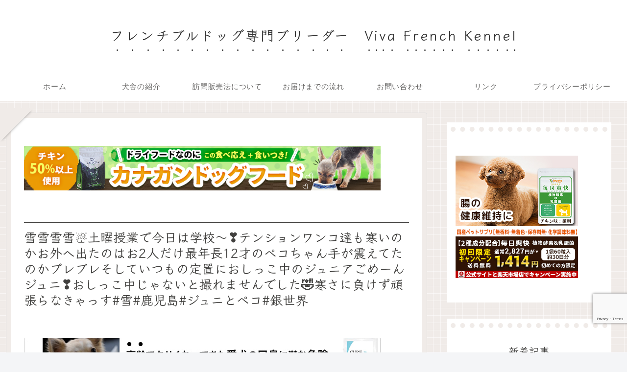

--- FILE ---
content_type: text/html; charset=utf-8
request_url: https://www.google.com/recaptcha/api2/anchor?ar=1&k=6LcoNBUaAAAAAGl4wETycy64fBMCodNZh9YVDxKo&co=aHR0cHM6Ly92aXZhLWZyZW5jaC5jb206NDQz&hl=en&v=PoyoqOPhxBO7pBk68S4YbpHZ&size=invisible&anchor-ms=20000&execute-ms=30000&cb=2bekxr26xo3t
body_size: 48605
content:
<!DOCTYPE HTML><html dir="ltr" lang="en"><head><meta http-equiv="Content-Type" content="text/html; charset=UTF-8">
<meta http-equiv="X-UA-Compatible" content="IE=edge">
<title>reCAPTCHA</title>
<style type="text/css">
/* cyrillic-ext */
@font-face {
  font-family: 'Roboto';
  font-style: normal;
  font-weight: 400;
  font-stretch: 100%;
  src: url(//fonts.gstatic.com/s/roboto/v48/KFO7CnqEu92Fr1ME7kSn66aGLdTylUAMa3GUBHMdazTgWw.woff2) format('woff2');
  unicode-range: U+0460-052F, U+1C80-1C8A, U+20B4, U+2DE0-2DFF, U+A640-A69F, U+FE2E-FE2F;
}
/* cyrillic */
@font-face {
  font-family: 'Roboto';
  font-style: normal;
  font-weight: 400;
  font-stretch: 100%;
  src: url(//fonts.gstatic.com/s/roboto/v48/KFO7CnqEu92Fr1ME7kSn66aGLdTylUAMa3iUBHMdazTgWw.woff2) format('woff2');
  unicode-range: U+0301, U+0400-045F, U+0490-0491, U+04B0-04B1, U+2116;
}
/* greek-ext */
@font-face {
  font-family: 'Roboto';
  font-style: normal;
  font-weight: 400;
  font-stretch: 100%;
  src: url(//fonts.gstatic.com/s/roboto/v48/KFO7CnqEu92Fr1ME7kSn66aGLdTylUAMa3CUBHMdazTgWw.woff2) format('woff2');
  unicode-range: U+1F00-1FFF;
}
/* greek */
@font-face {
  font-family: 'Roboto';
  font-style: normal;
  font-weight: 400;
  font-stretch: 100%;
  src: url(//fonts.gstatic.com/s/roboto/v48/KFO7CnqEu92Fr1ME7kSn66aGLdTylUAMa3-UBHMdazTgWw.woff2) format('woff2');
  unicode-range: U+0370-0377, U+037A-037F, U+0384-038A, U+038C, U+038E-03A1, U+03A3-03FF;
}
/* math */
@font-face {
  font-family: 'Roboto';
  font-style: normal;
  font-weight: 400;
  font-stretch: 100%;
  src: url(//fonts.gstatic.com/s/roboto/v48/KFO7CnqEu92Fr1ME7kSn66aGLdTylUAMawCUBHMdazTgWw.woff2) format('woff2');
  unicode-range: U+0302-0303, U+0305, U+0307-0308, U+0310, U+0312, U+0315, U+031A, U+0326-0327, U+032C, U+032F-0330, U+0332-0333, U+0338, U+033A, U+0346, U+034D, U+0391-03A1, U+03A3-03A9, U+03B1-03C9, U+03D1, U+03D5-03D6, U+03F0-03F1, U+03F4-03F5, U+2016-2017, U+2034-2038, U+203C, U+2040, U+2043, U+2047, U+2050, U+2057, U+205F, U+2070-2071, U+2074-208E, U+2090-209C, U+20D0-20DC, U+20E1, U+20E5-20EF, U+2100-2112, U+2114-2115, U+2117-2121, U+2123-214F, U+2190, U+2192, U+2194-21AE, U+21B0-21E5, U+21F1-21F2, U+21F4-2211, U+2213-2214, U+2216-22FF, U+2308-230B, U+2310, U+2319, U+231C-2321, U+2336-237A, U+237C, U+2395, U+239B-23B7, U+23D0, U+23DC-23E1, U+2474-2475, U+25AF, U+25B3, U+25B7, U+25BD, U+25C1, U+25CA, U+25CC, U+25FB, U+266D-266F, U+27C0-27FF, U+2900-2AFF, U+2B0E-2B11, U+2B30-2B4C, U+2BFE, U+3030, U+FF5B, U+FF5D, U+1D400-1D7FF, U+1EE00-1EEFF;
}
/* symbols */
@font-face {
  font-family: 'Roboto';
  font-style: normal;
  font-weight: 400;
  font-stretch: 100%;
  src: url(//fonts.gstatic.com/s/roboto/v48/KFO7CnqEu92Fr1ME7kSn66aGLdTylUAMaxKUBHMdazTgWw.woff2) format('woff2');
  unicode-range: U+0001-000C, U+000E-001F, U+007F-009F, U+20DD-20E0, U+20E2-20E4, U+2150-218F, U+2190, U+2192, U+2194-2199, U+21AF, U+21E6-21F0, U+21F3, U+2218-2219, U+2299, U+22C4-22C6, U+2300-243F, U+2440-244A, U+2460-24FF, U+25A0-27BF, U+2800-28FF, U+2921-2922, U+2981, U+29BF, U+29EB, U+2B00-2BFF, U+4DC0-4DFF, U+FFF9-FFFB, U+10140-1018E, U+10190-1019C, U+101A0, U+101D0-101FD, U+102E0-102FB, U+10E60-10E7E, U+1D2C0-1D2D3, U+1D2E0-1D37F, U+1F000-1F0FF, U+1F100-1F1AD, U+1F1E6-1F1FF, U+1F30D-1F30F, U+1F315, U+1F31C, U+1F31E, U+1F320-1F32C, U+1F336, U+1F378, U+1F37D, U+1F382, U+1F393-1F39F, U+1F3A7-1F3A8, U+1F3AC-1F3AF, U+1F3C2, U+1F3C4-1F3C6, U+1F3CA-1F3CE, U+1F3D4-1F3E0, U+1F3ED, U+1F3F1-1F3F3, U+1F3F5-1F3F7, U+1F408, U+1F415, U+1F41F, U+1F426, U+1F43F, U+1F441-1F442, U+1F444, U+1F446-1F449, U+1F44C-1F44E, U+1F453, U+1F46A, U+1F47D, U+1F4A3, U+1F4B0, U+1F4B3, U+1F4B9, U+1F4BB, U+1F4BF, U+1F4C8-1F4CB, U+1F4D6, U+1F4DA, U+1F4DF, U+1F4E3-1F4E6, U+1F4EA-1F4ED, U+1F4F7, U+1F4F9-1F4FB, U+1F4FD-1F4FE, U+1F503, U+1F507-1F50B, U+1F50D, U+1F512-1F513, U+1F53E-1F54A, U+1F54F-1F5FA, U+1F610, U+1F650-1F67F, U+1F687, U+1F68D, U+1F691, U+1F694, U+1F698, U+1F6AD, U+1F6B2, U+1F6B9-1F6BA, U+1F6BC, U+1F6C6-1F6CF, U+1F6D3-1F6D7, U+1F6E0-1F6EA, U+1F6F0-1F6F3, U+1F6F7-1F6FC, U+1F700-1F7FF, U+1F800-1F80B, U+1F810-1F847, U+1F850-1F859, U+1F860-1F887, U+1F890-1F8AD, U+1F8B0-1F8BB, U+1F8C0-1F8C1, U+1F900-1F90B, U+1F93B, U+1F946, U+1F984, U+1F996, U+1F9E9, U+1FA00-1FA6F, U+1FA70-1FA7C, U+1FA80-1FA89, U+1FA8F-1FAC6, U+1FACE-1FADC, U+1FADF-1FAE9, U+1FAF0-1FAF8, U+1FB00-1FBFF;
}
/* vietnamese */
@font-face {
  font-family: 'Roboto';
  font-style: normal;
  font-weight: 400;
  font-stretch: 100%;
  src: url(//fonts.gstatic.com/s/roboto/v48/KFO7CnqEu92Fr1ME7kSn66aGLdTylUAMa3OUBHMdazTgWw.woff2) format('woff2');
  unicode-range: U+0102-0103, U+0110-0111, U+0128-0129, U+0168-0169, U+01A0-01A1, U+01AF-01B0, U+0300-0301, U+0303-0304, U+0308-0309, U+0323, U+0329, U+1EA0-1EF9, U+20AB;
}
/* latin-ext */
@font-face {
  font-family: 'Roboto';
  font-style: normal;
  font-weight: 400;
  font-stretch: 100%;
  src: url(//fonts.gstatic.com/s/roboto/v48/KFO7CnqEu92Fr1ME7kSn66aGLdTylUAMa3KUBHMdazTgWw.woff2) format('woff2');
  unicode-range: U+0100-02BA, U+02BD-02C5, U+02C7-02CC, U+02CE-02D7, U+02DD-02FF, U+0304, U+0308, U+0329, U+1D00-1DBF, U+1E00-1E9F, U+1EF2-1EFF, U+2020, U+20A0-20AB, U+20AD-20C0, U+2113, U+2C60-2C7F, U+A720-A7FF;
}
/* latin */
@font-face {
  font-family: 'Roboto';
  font-style: normal;
  font-weight: 400;
  font-stretch: 100%;
  src: url(//fonts.gstatic.com/s/roboto/v48/KFO7CnqEu92Fr1ME7kSn66aGLdTylUAMa3yUBHMdazQ.woff2) format('woff2');
  unicode-range: U+0000-00FF, U+0131, U+0152-0153, U+02BB-02BC, U+02C6, U+02DA, U+02DC, U+0304, U+0308, U+0329, U+2000-206F, U+20AC, U+2122, U+2191, U+2193, U+2212, U+2215, U+FEFF, U+FFFD;
}
/* cyrillic-ext */
@font-face {
  font-family: 'Roboto';
  font-style: normal;
  font-weight: 500;
  font-stretch: 100%;
  src: url(//fonts.gstatic.com/s/roboto/v48/KFO7CnqEu92Fr1ME7kSn66aGLdTylUAMa3GUBHMdazTgWw.woff2) format('woff2');
  unicode-range: U+0460-052F, U+1C80-1C8A, U+20B4, U+2DE0-2DFF, U+A640-A69F, U+FE2E-FE2F;
}
/* cyrillic */
@font-face {
  font-family: 'Roboto';
  font-style: normal;
  font-weight: 500;
  font-stretch: 100%;
  src: url(//fonts.gstatic.com/s/roboto/v48/KFO7CnqEu92Fr1ME7kSn66aGLdTylUAMa3iUBHMdazTgWw.woff2) format('woff2');
  unicode-range: U+0301, U+0400-045F, U+0490-0491, U+04B0-04B1, U+2116;
}
/* greek-ext */
@font-face {
  font-family: 'Roboto';
  font-style: normal;
  font-weight: 500;
  font-stretch: 100%;
  src: url(//fonts.gstatic.com/s/roboto/v48/KFO7CnqEu92Fr1ME7kSn66aGLdTylUAMa3CUBHMdazTgWw.woff2) format('woff2');
  unicode-range: U+1F00-1FFF;
}
/* greek */
@font-face {
  font-family: 'Roboto';
  font-style: normal;
  font-weight: 500;
  font-stretch: 100%;
  src: url(//fonts.gstatic.com/s/roboto/v48/KFO7CnqEu92Fr1ME7kSn66aGLdTylUAMa3-UBHMdazTgWw.woff2) format('woff2');
  unicode-range: U+0370-0377, U+037A-037F, U+0384-038A, U+038C, U+038E-03A1, U+03A3-03FF;
}
/* math */
@font-face {
  font-family: 'Roboto';
  font-style: normal;
  font-weight: 500;
  font-stretch: 100%;
  src: url(//fonts.gstatic.com/s/roboto/v48/KFO7CnqEu92Fr1ME7kSn66aGLdTylUAMawCUBHMdazTgWw.woff2) format('woff2');
  unicode-range: U+0302-0303, U+0305, U+0307-0308, U+0310, U+0312, U+0315, U+031A, U+0326-0327, U+032C, U+032F-0330, U+0332-0333, U+0338, U+033A, U+0346, U+034D, U+0391-03A1, U+03A3-03A9, U+03B1-03C9, U+03D1, U+03D5-03D6, U+03F0-03F1, U+03F4-03F5, U+2016-2017, U+2034-2038, U+203C, U+2040, U+2043, U+2047, U+2050, U+2057, U+205F, U+2070-2071, U+2074-208E, U+2090-209C, U+20D0-20DC, U+20E1, U+20E5-20EF, U+2100-2112, U+2114-2115, U+2117-2121, U+2123-214F, U+2190, U+2192, U+2194-21AE, U+21B0-21E5, U+21F1-21F2, U+21F4-2211, U+2213-2214, U+2216-22FF, U+2308-230B, U+2310, U+2319, U+231C-2321, U+2336-237A, U+237C, U+2395, U+239B-23B7, U+23D0, U+23DC-23E1, U+2474-2475, U+25AF, U+25B3, U+25B7, U+25BD, U+25C1, U+25CA, U+25CC, U+25FB, U+266D-266F, U+27C0-27FF, U+2900-2AFF, U+2B0E-2B11, U+2B30-2B4C, U+2BFE, U+3030, U+FF5B, U+FF5D, U+1D400-1D7FF, U+1EE00-1EEFF;
}
/* symbols */
@font-face {
  font-family: 'Roboto';
  font-style: normal;
  font-weight: 500;
  font-stretch: 100%;
  src: url(//fonts.gstatic.com/s/roboto/v48/KFO7CnqEu92Fr1ME7kSn66aGLdTylUAMaxKUBHMdazTgWw.woff2) format('woff2');
  unicode-range: U+0001-000C, U+000E-001F, U+007F-009F, U+20DD-20E0, U+20E2-20E4, U+2150-218F, U+2190, U+2192, U+2194-2199, U+21AF, U+21E6-21F0, U+21F3, U+2218-2219, U+2299, U+22C4-22C6, U+2300-243F, U+2440-244A, U+2460-24FF, U+25A0-27BF, U+2800-28FF, U+2921-2922, U+2981, U+29BF, U+29EB, U+2B00-2BFF, U+4DC0-4DFF, U+FFF9-FFFB, U+10140-1018E, U+10190-1019C, U+101A0, U+101D0-101FD, U+102E0-102FB, U+10E60-10E7E, U+1D2C0-1D2D3, U+1D2E0-1D37F, U+1F000-1F0FF, U+1F100-1F1AD, U+1F1E6-1F1FF, U+1F30D-1F30F, U+1F315, U+1F31C, U+1F31E, U+1F320-1F32C, U+1F336, U+1F378, U+1F37D, U+1F382, U+1F393-1F39F, U+1F3A7-1F3A8, U+1F3AC-1F3AF, U+1F3C2, U+1F3C4-1F3C6, U+1F3CA-1F3CE, U+1F3D4-1F3E0, U+1F3ED, U+1F3F1-1F3F3, U+1F3F5-1F3F7, U+1F408, U+1F415, U+1F41F, U+1F426, U+1F43F, U+1F441-1F442, U+1F444, U+1F446-1F449, U+1F44C-1F44E, U+1F453, U+1F46A, U+1F47D, U+1F4A3, U+1F4B0, U+1F4B3, U+1F4B9, U+1F4BB, U+1F4BF, U+1F4C8-1F4CB, U+1F4D6, U+1F4DA, U+1F4DF, U+1F4E3-1F4E6, U+1F4EA-1F4ED, U+1F4F7, U+1F4F9-1F4FB, U+1F4FD-1F4FE, U+1F503, U+1F507-1F50B, U+1F50D, U+1F512-1F513, U+1F53E-1F54A, U+1F54F-1F5FA, U+1F610, U+1F650-1F67F, U+1F687, U+1F68D, U+1F691, U+1F694, U+1F698, U+1F6AD, U+1F6B2, U+1F6B9-1F6BA, U+1F6BC, U+1F6C6-1F6CF, U+1F6D3-1F6D7, U+1F6E0-1F6EA, U+1F6F0-1F6F3, U+1F6F7-1F6FC, U+1F700-1F7FF, U+1F800-1F80B, U+1F810-1F847, U+1F850-1F859, U+1F860-1F887, U+1F890-1F8AD, U+1F8B0-1F8BB, U+1F8C0-1F8C1, U+1F900-1F90B, U+1F93B, U+1F946, U+1F984, U+1F996, U+1F9E9, U+1FA00-1FA6F, U+1FA70-1FA7C, U+1FA80-1FA89, U+1FA8F-1FAC6, U+1FACE-1FADC, U+1FADF-1FAE9, U+1FAF0-1FAF8, U+1FB00-1FBFF;
}
/* vietnamese */
@font-face {
  font-family: 'Roboto';
  font-style: normal;
  font-weight: 500;
  font-stretch: 100%;
  src: url(//fonts.gstatic.com/s/roboto/v48/KFO7CnqEu92Fr1ME7kSn66aGLdTylUAMa3OUBHMdazTgWw.woff2) format('woff2');
  unicode-range: U+0102-0103, U+0110-0111, U+0128-0129, U+0168-0169, U+01A0-01A1, U+01AF-01B0, U+0300-0301, U+0303-0304, U+0308-0309, U+0323, U+0329, U+1EA0-1EF9, U+20AB;
}
/* latin-ext */
@font-face {
  font-family: 'Roboto';
  font-style: normal;
  font-weight: 500;
  font-stretch: 100%;
  src: url(//fonts.gstatic.com/s/roboto/v48/KFO7CnqEu92Fr1ME7kSn66aGLdTylUAMa3KUBHMdazTgWw.woff2) format('woff2');
  unicode-range: U+0100-02BA, U+02BD-02C5, U+02C7-02CC, U+02CE-02D7, U+02DD-02FF, U+0304, U+0308, U+0329, U+1D00-1DBF, U+1E00-1E9F, U+1EF2-1EFF, U+2020, U+20A0-20AB, U+20AD-20C0, U+2113, U+2C60-2C7F, U+A720-A7FF;
}
/* latin */
@font-face {
  font-family: 'Roboto';
  font-style: normal;
  font-weight: 500;
  font-stretch: 100%;
  src: url(//fonts.gstatic.com/s/roboto/v48/KFO7CnqEu92Fr1ME7kSn66aGLdTylUAMa3yUBHMdazQ.woff2) format('woff2');
  unicode-range: U+0000-00FF, U+0131, U+0152-0153, U+02BB-02BC, U+02C6, U+02DA, U+02DC, U+0304, U+0308, U+0329, U+2000-206F, U+20AC, U+2122, U+2191, U+2193, U+2212, U+2215, U+FEFF, U+FFFD;
}
/* cyrillic-ext */
@font-face {
  font-family: 'Roboto';
  font-style: normal;
  font-weight: 900;
  font-stretch: 100%;
  src: url(//fonts.gstatic.com/s/roboto/v48/KFO7CnqEu92Fr1ME7kSn66aGLdTylUAMa3GUBHMdazTgWw.woff2) format('woff2');
  unicode-range: U+0460-052F, U+1C80-1C8A, U+20B4, U+2DE0-2DFF, U+A640-A69F, U+FE2E-FE2F;
}
/* cyrillic */
@font-face {
  font-family: 'Roboto';
  font-style: normal;
  font-weight: 900;
  font-stretch: 100%;
  src: url(//fonts.gstatic.com/s/roboto/v48/KFO7CnqEu92Fr1ME7kSn66aGLdTylUAMa3iUBHMdazTgWw.woff2) format('woff2');
  unicode-range: U+0301, U+0400-045F, U+0490-0491, U+04B0-04B1, U+2116;
}
/* greek-ext */
@font-face {
  font-family: 'Roboto';
  font-style: normal;
  font-weight: 900;
  font-stretch: 100%;
  src: url(//fonts.gstatic.com/s/roboto/v48/KFO7CnqEu92Fr1ME7kSn66aGLdTylUAMa3CUBHMdazTgWw.woff2) format('woff2');
  unicode-range: U+1F00-1FFF;
}
/* greek */
@font-face {
  font-family: 'Roboto';
  font-style: normal;
  font-weight: 900;
  font-stretch: 100%;
  src: url(//fonts.gstatic.com/s/roboto/v48/KFO7CnqEu92Fr1ME7kSn66aGLdTylUAMa3-UBHMdazTgWw.woff2) format('woff2');
  unicode-range: U+0370-0377, U+037A-037F, U+0384-038A, U+038C, U+038E-03A1, U+03A3-03FF;
}
/* math */
@font-face {
  font-family: 'Roboto';
  font-style: normal;
  font-weight: 900;
  font-stretch: 100%;
  src: url(//fonts.gstatic.com/s/roboto/v48/KFO7CnqEu92Fr1ME7kSn66aGLdTylUAMawCUBHMdazTgWw.woff2) format('woff2');
  unicode-range: U+0302-0303, U+0305, U+0307-0308, U+0310, U+0312, U+0315, U+031A, U+0326-0327, U+032C, U+032F-0330, U+0332-0333, U+0338, U+033A, U+0346, U+034D, U+0391-03A1, U+03A3-03A9, U+03B1-03C9, U+03D1, U+03D5-03D6, U+03F0-03F1, U+03F4-03F5, U+2016-2017, U+2034-2038, U+203C, U+2040, U+2043, U+2047, U+2050, U+2057, U+205F, U+2070-2071, U+2074-208E, U+2090-209C, U+20D0-20DC, U+20E1, U+20E5-20EF, U+2100-2112, U+2114-2115, U+2117-2121, U+2123-214F, U+2190, U+2192, U+2194-21AE, U+21B0-21E5, U+21F1-21F2, U+21F4-2211, U+2213-2214, U+2216-22FF, U+2308-230B, U+2310, U+2319, U+231C-2321, U+2336-237A, U+237C, U+2395, U+239B-23B7, U+23D0, U+23DC-23E1, U+2474-2475, U+25AF, U+25B3, U+25B7, U+25BD, U+25C1, U+25CA, U+25CC, U+25FB, U+266D-266F, U+27C0-27FF, U+2900-2AFF, U+2B0E-2B11, U+2B30-2B4C, U+2BFE, U+3030, U+FF5B, U+FF5D, U+1D400-1D7FF, U+1EE00-1EEFF;
}
/* symbols */
@font-face {
  font-family: 'Roboto';
  font-style: normal;
  font-weight: 900;
  font-stretch: 100%;
  src: url(//fonts.gstatic.com/s/roboto/v48/KFO7CnqEu92Fr1ME7kSn66aGLdTylUAMaxKUBHMdazTgWw.woff2) format('woff2');
  unicode-range: U+0001-000C, U+000E-001F, U+007F-009F, U+20DD-20E0, U+20E2-20E4, U+2150-218F, U+2190, U+2192, U+2194-2199, U+21AF, U+21E6-21F0, U+21F3, U+2218-2219, U+2299, U+22C4-22C6, U+2300-243F, U+2440-244A, U+2460-24FF, U+25A0-27BF, U+2800-28FF, U+2921-2922, U+2981, U+29BF, U+29EB, U+2B00-2BFF, U+4DC0-4DFF, U+FFF9-FFFB, U+10140-1018E, U+10190-1019C, U+101A0, U+101D0-101FD, U+102E0-102FB, U+10E60-10E7E, U+1D2C0-1D2D3, U+1D2E0-1D37F, U+1F000-1F0FF, U+1F100-1F1AD, U+1F1E6-1F1FF, U+1F30D-1F30F, U+1F315, U+1F31C, U+1F31E, U+1F320-1F32C, U+1F336, U+1F378, U+1F37D, U+1F382, U+1F393-1F39F, U+1F3A7-1F3A8, U+1F3AC-1F3AF, U+1F3C2, U+1F3C4-1F3C6, U+1F3CA-1F3CE, U+1F3D4-1F3E0, U+1F3ED, U+1F3F1-1F3F3, U+1F3F5-1F3F7, U+1F408, U+1F415, U+1F41F, U+1F426, U+1F43F, U+1F441-1F442, U+1F444, U+1F446-1F449, U+1F44C-1F44E, U+1F453, U+1F46A, U+1F47D, U+1F4A3, U+1F4B0, U+1F4B3, U+1F4B9, U+1F4BB, U+1F4BF, U+1F4C8-1F4CB, U+1F4D6, U+1F4DA, U+1F4DF, U+1F4E3-1F4E6, U+1F4EA-1F4ED, U+1F4F7, U+1F4F9-1F4FB, U+1F4FD-1F4FE, U+1F503, U+1F507-1F50B, U+1F50D, U+1F512-1F513, U+1F53E-1F54A, U+1F54F-1F5FA, U+1F610, U+1F650-1F67F, U+1F687, U+1F68D, U+1F691, U+1F694, U+1F698, U+1F6AD, U+1F6B2, U+1F6B9-1F6BA, U+1F6BC, U+1F6C6-1F6CF, U+1F6D3-1F6D7, U+1F6E0-1F6EA, U+1F6F0-1F6F3, U+1F6F7-1F6FC, U+1F700-1F7FF, U+1F800-1F80B, U+1F810-1F847, U+1F850-1F859, U+1F860-1F887, U+1F890-1F8AD, U+1F8B0-1F8BB, U+1F8C0-1F8C1, U+1F900-1F90B, U+1F93B, U+1F946, U+1F984, U+1F996, U+1F9E9, U+1FA00-1FA6F, U+1FA70-1FA7C, U+1FA80-1FA89, U+1FA8F-1FAC6, U+1FACE-1FADC, U+1FADF-1FAE9, U+1FAF0-1FAF8, U+1FB00-1FBFF;
}
/* vietnamese */
@font-face {
  font-family: 'Roboto';
  font-style: normal;
  font-weight: 900;
  font-stretch: 100%;
  src: url(//fonts.gstatic.com/s/roboto/v48/KFO7CnqEu92Fr1ME7kSn66aGLdTylUAMa3OUBHMdazTgWw.woff2) format('woff2');
  unicode-range: U+0102-0103, U+0110-0111, U+0128-0129, U+0168-0169, U+01A0-01A1, U+01AF-01B0, U+0300-0301, U+0303-0304, U+0308-0309, U+0323, U+0329, U+1EA0-1EF9, U+20AB;
}
/* latin-ext */
@font-face {
  font-family: 'Roboto';
  font-style: normal;
  font-weight: 900;
  font-stretch: 100%;
  src: url(//fonts.gstatic.com/s/roboto/v48/KFO7CnqEu92Fr1ME7kSn66aGLdTylUAMa3KUBHMdazTgWw.woff2) format('woff2');
  unicode-range: U+0100-02BA, U+02BD-02C5, U+02C7-02CC, U+02CE-02D7, U+02DD-02FF, U+0304, U+0308, U+0329, U+1D00-1DBF, U+1E00-1E9F, U+1EF2-1EFF, U+2020, U+20A0-20AB, U+20AD-20C0, U+2113, U+2C60-2C7F, U+A720-A7FF;
}
/* latin */
@font-face {
  font-family: 'Roboto';
  font-style: normal;
  font-weight: 900;
  font-stretch: 100%;
  src: url(//fonts.gstatic.com/s/roboto/v48/KFO7CnqEu92Fr1ME7kSn66aGLdTylUAMa3yUBHMdazQ.woff2) format('woff2');
  unicode-range: U+0000-00FF, U+0131, U+0152-0153, U+02BB-02BC, U+02C6, U+02DA, U+02DC, U+0304, U+0308, U+0329, U+2000-206F, U+20AC, U+2122, U+2191, U+2193, U+2212, U+2215, U+FEFF, U+FFFD;
}

</style>
<link rel="stylesheet" type="text/css" href="https://www.gstatic.com/recaptcha/releases/PoyoqOPhxBO7pBk68S4YbpHZ/styles__ltr.css">
<script nonce="4SlBKXL-sVkmJ3HS2Bz5tQ" type="text/javascript">window['__recaptcha_api'] = 'https://www.google.com/recaptcha/api2/';</script>
<script type="text/javascript" src="https://www.gstatic.com/recaptcha/releases/PoyoqOPhxBO7pBk68S4YbpHZ/recaptcha__en.js" nonce="4SlBKXL-sVkmJ3HS2Bz5tQ">
      
    </script></head>
<body><div id="rc-anchor-alert" class="rc-anchor-alert"></div>
<input type="hidden" id="recaptcha-token" value="[base64]">
<script type="text/javascript" nonce="4SlBKXL-sVkmJ3HS2Bz5tQ">
      recaptcha.anchor.Main.init("[\x22ainput\x22,[\x22bgdata\x22,\x22\x22,\[base64]/[base64]/[base64]/bmV3IHJbeF0oY1swXSk6RT09Mj9uZXcgclt4XShjWzBdLGNbMV0pOkU9PTM/bmV3IHJbeF0oY1swXSxjWzFdLGNbMl0pOkU9PTQ/[base64]/[base64]/[base64]/[base64]/[base64]/[base64]/[base64]/[base64]\x22,\[base64]\\u003d\\u003d\x22,\x22eXrCj8ORwr/Ds8KIFHDDr8OdwpXCrEplTFrCoMO/FcKcM3fDq8OzKMOROmXDoMOdDcKtSxPDi8KQIcODw7wfw5lGwrbCo8OWB8K0w7Ucw4paQ1/CqsO/X8K5wrDCusO4wql9w4PCrcOhZUowwp3DmcO0wqV5w4nDtMKRw5UBwoDClGrDondgDAdTw6Iiwq/ClX7CkSTCkEZ1dUEVSMOaEMOEwpHClD/Dog3CnsOoRV88e8KGZjExw4QHR2RnwoIlwoTCrcKLw7XDtcOXeTRGw5zCtMOxw6NDGcK5NjDCkMOnw5ggwqI/QAfDnMOmLx5KNAnDkD/ChQ4Aw4gTwoooAMOMwoxZRMOVw5k7YMOFw4Q0NEsWEhxiwoLCpTYPeX/CoGAEC8KxSCEMN1hdTjtlNsOmw5jCucKKw45yw6EKZ8K4JcOYwoVlwqHDi8OYGhwgISfDncOLw6F+dcOTwr7CrFZfw6PDkwHChsKjCMKVw6xoOlM7Iw9dwpl4QBLDncKyJ8O2eMKheMK0wrzDu8OsaFhbLgHCrsOvZW/CikPDgRAWw7VVGMOdwpBJw5rCu1lvw6HDqcK+woJEMcKswr3Cg1/DhMKZw6ZAPjoVwrDCrsOkwqPCujApSWkqN3PCp8K8wr/CuMOywqNUw6Ilw6fCmsOZw7VuQ1/CvF7DuHBfb2/[base64]/w6IPN8OFwqEBBD3DssKFQsOAw4/DjsOcwqLChB/DqsOHw6pTH8ORbMO6fA7CuR7CgMKQD17Dk8KKG8KuAUjDt8OWOBcTw7nDjsKfF8OmIkzCtTHDiMK6wqjDiFkdcHI/wrk/[base64]/Co8O6RyjCgcOfwpY+w7XCuBHCr8OgfMOLwrrDksKawpMFDcOKDcKMw7PDiQDDrMOjwpfClnjDqWcnV8Oea8KqQsKxw4wywoTDhyp3BcOww6/CuX8YOcO2wpfDq8KDLMK2w7jDmMO/[base64]/VcO/[base64]/V8OYw5JFwqgEDsKyHyHDs0bCqsK4egFKw50SGnPCnQc1w5/Co8OuGcONW8OcEMOZw4TCtcOew4JQw4tWHDHDgkAlVGF6w5VYecKYw5ggwo3DhjcJB8O4Gx1tdcOzwq7DhA1kwp1vL3/DkgbCsiTClULDvcK6XcK9woMHHRJ4w7ZCw5pBwpxdTl/CisOPYCTDtQZqIcK9w4XCnxN1RVXDmQ7CvsKgwoMJwrEvAx5We8KwwrtFw5d9w6tIWz0CdsOTwrNnw7/DusO7C8OsUXRVUsOAED1tVjDDp8OuFcOgN8OWc8Kdw4zCm8Oyw6oww4MPw5fCoFFsU21twp7Dv8KBwrpiw6wFalYQw5HDq3fDusOEcmDCq8ORw5bClgXCmVTDg8K4AMOSYsOSZsKVwpNgwqR0SWvCocOTXMOyPxd4bsKqGcKBw5/[base64]/[base64]/[base64]/DtERhwpHCv8OvwqLDjXJJw6ESU2XCv3Z8w5zDjMKUJ8OIcHoDOkfCvnjCqsOWwqLDqcOLwqrDocKVwq97w6rCmMO6eEMMwpZ/w6LCnG7Ck8K/w7h8HMKww5xoBcKvw7xYw4UjG3fDrsKiAMOOV8O9wrXDl8OOwrtsXmIiw7DDgmdBQFTCucOpNz9MwprChcKYwpUVV8OBbH5bN8KfAcK4woHCqsKpHMKgwoXDrsO2QcOSOcOybQZtw4lJQxAdY8OMGX51YV/CvsOmw7lTVUxUKsOyw4nCjy8aHR5CIsKNw5/ChsOgwozDt8KqFMOSwpfDgMKZdHTCh8KPw6jDgMK5woZXfcODw4bCg27Dph7Cq8Opw7zDg1/Ct20+JWwMwqs4HMOwYMKswp5Iw4Abwp3Dl8O8w4gpw7XCgh0GwqkTGcKQMT7DoA9yw512wqVeYh/DkCo7w7QRd8OtwpgJEsOHwqIOw6B3UcKCUWsdJsKDOMKte0ENw6l8aXPDksOQDsKUw7rCrgDDn07CgcOYw4/Do11zY8Opw43CssOWVMOKwq1fwqDDtsOXZMKZSMOIwrLDlsOcOQg9wpAhYcKFNsOpw6rDisKNSQssZcOXacOIwqMgwozDjsOEIsKsTMKQKFHDsMKEw69MdMKkAn5JQ8OAw6t4woQMa8OBPsOOw4JzwokYwp7DvMOuRA7DrsOswrI/IxHDtsOHJsO6QHrCr0fCjMO4MX4iXMKpOMKaJxkpfMONMsOMVMOoJsOaDFZHCFknacOUD1k8ZTjDpWtswppCdVpfWMObaEvChn1Yw5B2w5ZfUzBLw77CncOqSjVvwot4w5Nhw6rDhSTDoxHDnMOceUDCu1/CiMOwC8Kmw48UXMKYGwHDvMK6w4fDgGvDmmTCrUowwqLDkWvDlsOSR8O3CSJHNSnCrMKHwp5dwqlpw7Niw7rDgMKFSsKOW8KGwpBce1RfTsKmQHo0wrcJNhMBwqkZw7E3aSI2MyhpwqPDtjjDiVrDj8OjwpRjw5/[base64]/Ct8KnCQXDjFjCpSLDnC3CvcOqNsOGD8OHw6vCvsKGRzvCi8O/[base64]/CrcOmcMOdwpLClsO4wr/Cm8Otwps1w51wwrzCsRkIGGAgJMKXwoxiw5EFwo8OwrXCvcO6Q8KYA8OsXkZ2WDYAw6pcAMKFN8OuDsO3w5oXw50CwqPCth4IVsKlw4TCm8O8wroYw63Ci0/DhsOEY8OjDEAUYX7CscKww7PDmMKswr7ChA7Dt24rwpc4RcKQwpjDpXDCgsONbsKhdjnDisO6VhV+wrLDkMKTWWvCuwEmwovDs1MnC1d/AxBqwpw+XSBmwqzDgVBObEPCnH/ChMOFwolGw5/[base64]/CqMOswq42bcKXWTLCsMOzwpfDvVNDAMKeIATCsnjCt8OcPWMww7RrP8ORw47ColN7FXBBwp/CsirDjMKvw7fChiXCg8OhAS3DglYdw5l2wq/[base64]/DplYMwpMIVMOew4/Cg2UMwoMkwozDkEHDsgwaw5zCrkfCjgRIOsKsJjXChXZ/NsOYNyghKMKbS8K8VC3Dkg7DicOFGlpIw7AHw6IjEsOhwrTCkMKtW3fCt8Obw7Mxw7IIwp9keQfCq8OfwoIqwqDDtQvCrDPDu8ObbMK/QwFyWT5xw5nDpA4TwpLDtMKWwqbDjSAaKVbDoMOxFcK3w6VZcUBafsO+H8KQXTt/DyvDm8KgNgNEw5Abwql/PsOQwo/DsMKxSsO9w648FcKZwr7Coz3CrSlhOklRKMOww74ow51wf1ARw77DvlbCnsOncsOCWCHCmMKzw5Efw5FPdsOVJ0vDi1rDrsOjwoFIZMKWe3dXw5HChcOcw6Bow4jDh8KmUcOtMDN/wqJoB1VwwpJVwpTCmAbDtwvCucKcwqvDksK8cBXDmsKZD2p0w4LDuT4NwoBlHC5Aw5LDrsOsw6TDlcOmb8KewrbCosOIX8OrS8ODEcONw6ksYMONCcK8McOaNmfCkVbCgWvCvcOWJi/Cg8KlXXvDtMOmPMKhYsK2PcOwwrzDrDTDmsOswqVEKMKzKcO6P3lRcMOuwoLDq8K2w4Acw57Dv33Cm8OZOAjDn8KgJwRJwqDDvMKtwqw0wobDjRvCosOMw79tw4LCkMKhP8KDw7JldlkNVXPDmsKJPsKMwrTCm0/Dg8KIwqnCgMK3wqvDgBIkIGPCvwvCsmswChZxwr8sT8KFDFdRw4bCpRnDtmXClsKzAsKWwpoWWMOTwq/Crn7DgiYKwqvCl8KZei4pwpLCgRgxYcK6VUbCmsOqYMKTwokGw5QSwq5Bwp3Do2PCgMOiwrAhw5HCiMKrw4p1f3PCtj/CpcOhw71Rw6zCuUnCtsOCwqrCtzkGWcOWwoAkw6sUwqA3RnfDtihGN2vDqcOBwovCijp1wow9wokswo3DpcKkb8K5YiDDucOaw6LCjMOoJcObNF7DoTAbQ8KHPSljw5vDlA/DrcO/wrM5Ex8Hw4hVw4HClcOawrjDmsKsw7gwM8Ofw5BMwr/DpMOoFMKXwqwPUmLCgBzCqsOswqPDuDcWwrJ1ZMO7woLDjsK1ecOOw5dRw6XCt19tOTAMRFhlIEXCmsOTwrJTenTDvsOtHgzCgypqwovDhsOEwq7Do8K3YDJwISlSG04cZlDCvcOXe1VawqnDnzvCqcOBByMKw7Yvwr4Awr7DtMOfw6pKXFtKWsKDaTQTw5A/esKLBjjCt8O1w7lkwrrDoMOvL8Krw6vCtkLCqjxqwozDucOzw5/[base64]/w4HDj8KSDADDg8O+wq3CncKwFSEIw65DFERpAAfDvTRUWUIFwq/DgFMlcUdcb8OxwqPDqcKhwoTDlGI5NH/CgMKOAsK5AMOJw7nCiRUww4M/Wl3Dq14fwpHCrHsfw6zDsQHCrsOFfMOGw5lXw7Jgwp9YwqJOwoJbw5rCky9bIsOBa8KqJC7CmGfCqhIjSBROwoAhw6M8w6JQw5pMw6bCqMKFUcKXwq3DqDQLwrkJwpXCnAMbwpVYw6/CuMO3GybCgB5NZMOrwo5pw4wkw6DCr0HDhsKow6YfFmtRwqMAw4BTwqUqNlo+w4XDqcKAGcOnw6LCs00SwrEjVQ1Rw43CnsK2wrZTw4TDtzQlw6PDhgpVdcOrYcKJw6fCqHZqwpTDhQ1NHkHCrBINw74/wrHCtwpdwq53FgzCjsOzwqjCtSnDlMOJwo8udcKRVsK/[base64]/MV8Yw7ADw5LCpAw0cjPCsybCrsKeeUctw41wwqpMKsOtMH5vw7nDkMKWw4IMw47DrFPDi8OBAiQzczQzwolgR8KTw4TCjjYPw7DCoyoJVjvDuMOZw4HCocO9wqA/[base64]/Dq29ywpTDoQwxP8O+w5Ucwr7CsDvCnQ/DpsKGw6llNH4DS8OKUx/[base64]/w7DDpcOuBcKfwozCgnkzCMOowro3w4c7wr0+O2caQG4fCMK1wr/DksKmFcK1wpDCt3IHw4LCmUQJwpdBw5sWw5MwTcO/[base64]/Dr2vDny3DnsOaB1HDqADDlWfCtx3ClMKSwrgNw4JGLEgbworCl1E+wprDoMOYwobDuEMqw4PDhEsXR1R/wrpkS8KGwrnCrXfDsAPDhMKyw7lZw511V8K6wr7CvgQww4phCGMdwrt4BSIsaXorwp9weMKOIMK2CWorb8KsdxXCoXjClCvDscK/wrbCisK/wo9IwqEaUMOdasOrTQogwoVRwqRuDh7DqsO+HVhiwovDrmbCqTPChEPCtDXDvsOJw5kywpJSw6YydzvCsXrDoRnDoMOHVhUEacOeRGN4anjDvUISEjfChFB4GsOWwq1OASY5ayrCuMK5WE04wo7CsA/DhsKYw7YJBEfCnsOJH13DtCcUesK5SUoaw7/DinXDhsKQw5ZYw44VJ8OrXXnCrMKuwqdDUVHDocKudTTDt8KSRcOwwrXCjgoFw5HCoEFYw4kVE8OxGRDChELDnTjCrcKqFsOqwq92c8OnacOBJsKIdMOfUELDpiBiVsK9R8KQVwEKwpfDqcOrwppUKMOMcVTDicO/w5zCq30TfMOHwqpAwoY5w4/Ct10yO8Kbwo5oMcOKwqtcVWMdw6/[base64]/DhDJkHRM8wo5Uw5ApDwXCkRgWw6LCmcOMESghIcKAw6LCgEg1wpxSa8OvwrI8W2jCilnDrcOiaMK0cGAJHsKJwo8nwqbDhgF2KHAGDAI+wrfCo38/w4cVwqFrJVjDnsOUwpjCpChAYcKIPcKKwocUMVhuwq0/[base64]/DggXWCfDmGpBwowufMKtw6DDijdpwr4jwrjDjFzCu1XCqRzDhcKIwpxYJsKGBsKhw45PwoTCpTPDh8KOw5fDm8O8FcK9csODJywZwqbCqyfCrhDDikBcw7pbw6rCu8OSw6tQP8K3XcOzw4nDv8K1PMKJwpTCm0fChRvCpjPCrxJuw7l/[base64]/Ct8KPG8KRwqbCj8OCwpdebcKhw6HCnAXDlGTDsTvDvjPDkcOzE8K7woTDmMKFwonDgMOAwofDgXrCpcOsCcOQfj7CucOrN8Kkw6paBwV6OcO+QMK0QlEfb2LCn8KDwrPCs8Kpw5oUw7oRMRfDmH/DlEnDvMOxwprDs2MTwq1DSmY9wqbDvBnDiA1YHnjDjRN1w7/[base64]/w6tePsOSCsKDIWnCiSTDpmsMJh3CssONwr8uUWZcw6bCt3ppcHvCqns/[base64]/[base64]/[base64]/CisKWdEjCrlg5w6HCnMOewoU7FMObw67CrWgcw6pkw7PChsONZcO6IxfCl8OqJSfCqFdIwp7CpThOwpNzw4YAF23DqWxVw69TwrE4wpslw4Rww5I/[base64]/CgFJ6w7vCvGzDrWnChMOkBsOochYYAkjDqsKhw5cJPiDCl8Obwq7Do8Klw4QnF8K0wodOaMKuMsOXecOJw6LDucKeEW7CvBMNFUszwpt8bcONSn5HdcOBwpLClMOfwrJgM8OZw5nDkQl5wpXDp8Obw5XDpsKqwpQqw4XCmUjDgy3Cp8KIwobCocOlwrDCh8O/wqbCrcKzfT4RMMKHw7pswo0CWXLCi33CpsKpwoTDhsOKEsKfwpzChsORGk0lRgkDesKEYMOew7DDuGTCuT8MwpzCqcKFw5LDpxPDv3nDpjvCt2bCjD0Fwrokw74Qw4xxwp3DnhM8w6pWw4nCjcODM8KMw7smXMKWw57DsknChVBfanR5OsOZeW/CncKhw5BVZzDCosKzLsOwOhxzwosCeElhJzQ1wrU/azshw4cAw5ddBsOvwotrO8O0wpzCiU9VY8K/wprCmsO0Y8OQacORWFHDicKiwoUKw6pFwqxzbcOyw4lGw6fCnsKDGMKJdUDCoMKewozDmsOfS8OpHsOCw4IVwrQjYH5zwo/CksOXwrLCsRfDoMOyw7Rnw4nDtjHCkRloAcOywqvDlyR8LXTCl2QcMMKODcO1KsKhEXLDmh1Dwq7CrcKgNUnCpDRpf8OtIsK0wqABfHfDlSVxwoLDkxlhwobDrjIbWMKxUMOkEXzCr8OUwoPDqiHDkWwoH8Orw5bDkcOsPQ/Ci8KXAsOpw68kSk/Dk2pxw53Dr28vw4tnwrQGwq7CtsKjwqHClg84wobDiCUJAMKKIxQjWMOzBRshwp1Dw44kLWjDjXPCuMKzw4Zvw6/Cj8O2w7RYwrJ6w7Z/w6bCksOaacK/[base64]/agZZYsKUP1jCkcKcw4Rvwr/DqR5Uwpsbw7wDw4BjSl1pAm0PLsOgegXCn03DhcOLBm1pwpHCisOZw4c9w6vDmmEHFjkWw4/CisKXMsOGbcOXw4ptEH/[base64]/CkGcawoPDm0vDr8KOwrzDoMKoc8KQWWB4w5TDoDg4IcKTwogqwrtfw4VMDBItc8KEw59TGgM5w5puw6zDi3A/XsOMezUgInHDgXPDnTkdwpdgw5TDkcOwGMObQnMCKcO9FsOow6FewqhgHkPDpwBne8K9eGHDljzDocK0wr0bF8OuEsODw58VwolCw6zCvxJdwo96wqQoRcK+L34uw43CscKcLRPDrsOcw5Rswr1xwowEL1bDl2nDgVLDiQJ9GwRjVsK+KsKNw49WLALDocKiw6/CtMK4MVfDjgfCrMOuEMOiHQ/[base64]/Crh9twr3DsFcawrHCjsOJQ8KMwojDv8KGCXAYwrnCg1IREMOHwo8uTcOdw48wQ3F9BsObS8KUZDrDvBlVw55XwoXDm8KuwrUNZcKqw5zDicOowpbDnDTDnVxrw5HCtsKUwofDmsO6VsK/[base64]/wqFJwqslMw8Dw5LCoiPCrcKaGsOGw7BGw7FyO8OvwrxcwpTDmntcHT4uXXcCw6N+ZcKWw6tgw6jDrMOaw40Pw6LDlE/[base64]/DncOJC8ODw74iIjXCkU7Dlhdnw4vCtX58esKZPlDCpwdZw5hDbsKxG8KCNcKRdG8uwpIawqtfw6U+w5pBw5PDrxw9eVhgMsKDw5I/MsOgwrLDssOSMcKnw4rDj3BeA8OGYsKVVnvDiwpGwpdlw57CiX5pYDRgw67CgVwMwrBVHcOhAcOGAihLH3p9wqbChXB6wr/ClVbCtk3DmcK4T3vConpeO8Otw4d+w5wsX8O+NW0CFcOGdcK4wr8Mw708EDJnTcOiw53CrcOnA8KjGDbDucK7KcKow47DscOTw5BLw6/[base64]/[base64]/DtU8cZ8O/D8KkwoHDl8KmXcKYwo8Zw444bkERwok/w7nDqMONXsOYw5Qkwq9uJcK/wp7DmsOLwoYNEsORw7t4wpLCjU3CqMO0w7DCosKcw5lqFsKBRsOXworDrB3CmsKewoQ7PiENaAzClcO6SFwHccKBfUPClsO0w6/DuTtWw5jDkQnCh23CoxlIJsKFwqjCvnJ5wqDCpRdow4bClmDCksKtAmgkwoXCpcOWwonDnkTCqsOcGMOSfx8DFBFyYMOKwoDDgGFyQx/[base64]/[base64]/w5HDrMOZbWp6ccONwrHCn00swqDCjh/CkRQIw5R4PhU4w6LDj0tKIz/DqCkwwrDCiSDDkH0Bw4s1HMOPw4HCuCzDt8KYwpdUwpjChxVBwrBDBMOxIcKiG8KeYnDDpD1wMUEAQsOQLjgUw47Dg2TDsMKzwoHCvsOGXkYIwpFiwrxCI3RQw57CnjfCrMKaPHvCmAjCoGrCs8KcG0cHFlsdwojChMOUNcKjw4DCtcKCK8KycsOEQj/CusONIXnCi8OPPiJSw7MDbCk4wqpQwp0KPcOTwowQw5fCtMO1wp0/CUbCqlFIKnHDu1PDo8KJw5DDuMOfL8O4woTDnVZKw5pHbsKqw7JdV1LCucKbWMKEwrcMwoJAUEsKPcK8w63DmsOZTsKTJMOLw47ClAEqwqjCksK8PcKPByDDnWEmw6/DocO9wojDt8Kgw61MUcO9woY5PMK9GXI3wo3DiyEMbFY6OBHDimzDhRp2XGTCr8Ocw5ded8K7CjVlw6tkfsOOwq5Iw5vCqQs6ZcOzwpVffcKgw6ArRH50w6wzw58/[base64]/CicO0w6nCi8OmwrpOM8KTS8KnKcO/[base64]/ChiwNEhfDjypdIMKOdsOzbRfClsODwqRMdsKTLDwAw5xiw6fCgMOnMWDCnGzDucOVRkM0w4jDksKjw4nDjcK9wrPDqklhw6zCpx7DtsOCEnQEZh1bw5HCpMOuw6TDmMKFw4M+KhlYVlk4w4fClUXDsHXCpsO9wojDucKqU3DDoWvCnsOvw6HDisKLwq9+ED/DlRcUFGLCkMO0GEbCsFfCmsO6wqzCvlIeVjdowr7CsXjCmRB4M1tjw4nDsA94cj5/NcKEbcOOJVvDncKDAsOHw6w7bHJjw6nClcObfMKEKRkHBcOqwrLCkhTCtQ47wr7DvsOzwobCtsOuw7/Cj8Knwr8Kw4TCkMK9DcKkwo/[base64]/w47CpmAtOh/Cvg95wqR+FcK9ITLDhsKqPMK/bmYrRCUjEcObIizClcO8w4kgCn89wpjChU9KwpjDocOXSzAPbx9Jw6xswq7CtMKdw4jCkVLDtsOCBsK4w4/Csz/Dj1LDrwZrQsOefAvDhcKaQcOFwo5VwpjCox/Cv8K8wpFEw4tmwofCgXonFsK0JC4Gw6tbwoAtwpHCuBEIN8Kdw6YRwqDDmMO6w6vCqiwrUi/Dh8KWwqIPw6HCkRxkWMO/J8Odw5hTw7gISiLDnMOKwqDDiT9Dw73CvEw0w6rDi2gHwqfDmF5MwpJiKh7CmGjDosKFwqbCrMKYwrpXw6LCm8KpUVzDp8KjQsKkw5BVwrAow5/CvwUXwpgmwrPDvSJiw7fDvMOTwqxdGSvDplNSw47Dk0zCilrDqMOQHsKsTcKpworCj8KXwonCmsKnE8Kewo7DkcKTw5how6Z3ZgBgZjAxHMOkADzDg8KPWsK7w69UCw8ywqdMD8K/[base64]/wobDlMOMGB8WHg/CqsO3woN+T8KMwq/DssOvBsKfVMOVFMKaFxjCocK/wrrDt8OsIxQlYXPCo3JAwq/CswzDt8ObAcOWScOJAEFYDsKOwqzCjsORw4BRMsO0QMKFZcOLBcK/wpROwowkw7LCsEwnwp7DoGZuwr7DrC14wrXDl0BiMFVMeMKqw50+AcKWBcOJa8OgL8OVZkkrwqRKDUrDg8Orw6rDrWfCrRYyw59DL8OXGsKOwrbDlGZdUcOww7/CqBlOwo7ClsOkwpI1w5LCkcK9LWrCn8OHfSB/[base64]/DqhzDncOiwoVww4F2QsONMMKLw5bDn8KrYljCrMOMw4nDjcOiEyLCt37CoSsPwpQYw7PCtsO6S1vDnzzCucOzIQ7ChsORwrlkL8Onw50dw6otIzk6fsKRLT/[base64]/wqDDmmxwwofCucOkwrpTBBPCmj1qBWHDnio6w5fDjXvCgGXCkHNVwpx1wqTClUlrE1kndsKqI04tM8O1wp4ow6Mxw5UBwpcpYFDDpDZuYcOsesKWw6bCjcOLw4PDrEI/VcO4w5MoT8OiJUchBmc5wphCwpt/wr/[base64]/CmBPCuGBfdMOzw4sXw4PCjMKJFCxlB2sQGMO7w6bDtcOKw4TDqVp4w6RWb3bDiMOTD3/[base64]/w4jDg8OtwrIvw6BhCA1tw6MkacOJw5jDrhRMGCkhKMOuwrfDgcOZE0PDi0LDs1M6GsKWwrDDkcKGwo7CuB82wpzCoMOJdMO/wo0eMwPDhsOLbR4Rw4XDmRDDoxZEwodDJWhGSXjDmXnCg8KHBw3DsMKVwrQmWsOrw7zDsMO/w5rCisKfwrTCkG3CmALDmMOnbn3CoMOFUD7DkcOWwq7DtkLDv8KMEgHCu8KKfcK0wqXCkk/DqgBfwrElAWXCgsOpOMKMTMOrccORUcKdwoECRXLCpwLDn8KhPcKOw5DDtyzCk3cOw7HCkcO0wrbCsMKjGgjCiMO1w4s+KzfCo8KYB3xrYnHDtcKNYisJZcKTKsOBXsKtw7PDtMKWQ8ORIMOWwpolf2jCl8ODwp/Cs8OGw5kmwo/[base64]/CuApSwpLCmGIxwqXDtlPDtk/[base64]/DiMOhCMOdE8OIOSXClcOwPwJowoklfsKvYcO5wpTChmYwKXLDoykJw7d3wrsNbCE1OcK+JMKCwpQmwrtywolaa8OUwrRIw7VXasKlI8KMwpIXw7LCu8OTORJ7RR7CncKVworDgsOtw4TDtsKCwqJ9D2/[base64]/Dp8KMwqlUw6EVUlHDrBwCwqPDlcK6w7fCvcKBw4BERlUDNwcLJh/CnsOcRUZYw7zChhrCoUM1wpFBwp0Fw5TDtsKrwpJ0wqjDgsKTwobDmDzDsSTDpBJHwrduEW3Cp8OQw6nCrcKbw7bCisO/dsKDasOew4vCjHDClMKMwpZ/[base64]/[base64]/[base64]/KRFuT8Ofw5kERsK1wpLChxbDtMKQDcKTfMK0W8K/[base64]/CkMOcwpLDpsOjBsKXOC0kYmBye8OZw5xnw58rwopgwpDCoDlkSEZLUcKpKsKHdkzCr8O2cHp6wqXCs8OrwpXCkmPDtU3CmcOjwrfCnsKbw6UdwrjDvcOyw4rClStpMMKQwobDlcKHw74zIsOVw5/ChsOCwqwaDcO/OgDCp3cSw7LCt8OTDEnDoAV6w6V1dgZ+b07CpsOxbg9Uw7BGwp0abh4CfEBpw53DtsK8w6IswqYFcXMNcMO/KjRZbsKlwr/CisO6dsOqd8Kpw7HCpsKKe8OdOsO8wpAMwo4Zw53CncKlwrliw41Ow5PDs8KlAcK5XMKRUz7DkMKdw4IvEUXCjcOOGFDDrhnDszzCpytSUxvCmlfDoUNseUBnd8KfccONw7ZoIU7CnwJOI8KidzRww74ew6TDlsKnNsO6wpDCncKFw5tew6hZN8KyBG/DlMOgQsKkw7/DhTPCm8Ogwq49GcO5OTfCj8KzDWd/TsONw6TChF3DssObGUs5wpHDoWTCl8OLwqXDg8ObcgbDlcKDwpLCpGnClEwMw7jDl8KDwr9tw588w6/CpsKvwpLCrl/DlsKww5rCjH56w61+w44qw4PDlMObQcKaw7EbKcOTXcKadBfCpMK0woADw7XCpWbCgnAeQRTCnDFXwoHCijlicjXCsTLCucKJaMKSwo4ISAHDg8KlFlk4wr/[base64]/DkcOLUMOswoLDg8OMNMKOwpDDgsOSw59YacOSwrUxw6bDnypKwppZw5lWwqQsXQfCmW1bw5c+PsOaLMOvTsKKwqxGH8KDUsKJw5/Cj8KDb8Kbw6rCuzJmbyvCinXDhgTCoMK5woQQwpsZwptlNcKYwq9Qw7ZQCVDCpcKlwrPDocOOwprDicOiwqfDiDfCh8Krw6kPwrFww47Ci3/Ciz3DkwMGSMKlw5JLw6PCiUvDo3bDghhvEh/DskzDvmkSwokFWh3Ci8O0w7HDgcOxwoYwBMOCLMK3OMOFQcOgwpJjw7NrFMOGw4oYwonDlXQLLMOhbcO+XcKFDRrCssKQMxrCk8KHw5DCrEbCimI1Q8OCwr/CtwcgSyxxwo7CtcOzwpwEw7UHwr/CsAIsw5vCksO8w7UHAnLDlsOxeUxoGFvDmsKbw5c4w7N0U8KkSXvCnm4WT8K5w57Duk9TEmgmw43Clj5Wwoo2wobCsWTDtHF/[base64]/DosKPEAzDsMOJYMKfJsKXw4rDrcOHw7fCoQjCsighFkTCrTFwWH/[base64]/FcK4OsOCwqJNwqvDhcOtw4xTW8KIwozDmwQZwqzDo8OTZsK0woZxVMKKb8OCXsKuMsOZw77DuQ3DscKcC8KHBC3CtB3DnnMrwoUmw6zDm1rCnV3Cj8K8QsO1XDXDpMO2J8KWccO/CxrDmsOfwqLDoB13EMOkNsKMw4TDghvDt8O1wo/DisKzXcKgw5bCksO2w7XDrDojMsKMf8OLLgBBacOCRDrDuGHDkMKEcMOMG8OpwrjClMKHDHHCk8Kjwp7CtDFIw5HCtkAtYMKGQSxnwrPDqy/[base64]/[base64]/UCvCicKpwqHCogLCmRgTwq4KYnIOwr3CoilGw79Iw5nCuMKNw7nDusOjH1MbwqphwqZYPMKgZ23Coi7CkFVmw73DocKKOsKxP3xHwpwWwrrDplE/UDM6fSR3wpLCrcKeB8Ovw7PCscKOMxUvNjBaSCfDtRLDmcOudmvCucOoFsKvFcK6w6wsw4E5woDCilZlBcOnwqE2aMOGwprCs8OzFMOjfUzCssKEAxXCm8OKNsO/w6TDqxfCqcOlw5/[base64]/CocONw7rDoMKgw6TCucOsdS/CuxNbfsKnBHhWRMO8HMKIwp/DqsOtQQnClzTDt1PCnx9vwq5Uw40/AsOKwpDDgyQVGHJqw4MkGA5dwo3ClkM0w7h8w7Yqwpp8GsKdUFAgw47DoU3CqMO8wo/ChsOewqBeJxfCiEYew6HCvcKqwqcNwp8cwqLDvXjDoWnCo8O/[base64]/DojjDlx3DjsK6w6rDgA41RcK5wobDsMOZE3tLUkZnwr09YsOOw5jCgVMjwo9IWws6w5NNwoTCrT0dRBlLw5NmWMOhBMKKwqbDrMKSw5d5w6LCnyzDnMO0wolHIsK/[base64]/CiGlrw48Lw5BLw4Bww600w7zDtMOJTcKydMORwobCi8ONwpV3eMOgFwbCmcKuw7/Cm8KvwoMrFWnCrFjCmcKlGj4Ew6fDpMOTDQnCuAvDrBJlw6XCv8OgRBlRRW0YwqoFw7zCjxYdw4JYWsOQwqA9w4hVw6fDrAIIw4x8wqnDomd7H8KvCcOAACLDqXtabMONwpJVwrjCmhp/wptkwrgJfsKdwotIwpXDn8KBwqR8Y2rCvErCocOhNGjCrsOtQWPDisKgw6czJG5+DVl3wqg3X8KMADhlEHERDMOSN8K9w6ocb3vDh2QEw5d9wpNHw7HCk2/CpMOHflowHcKxG0FLDUbDpF1cKMKcw6ALYsK1XmTCiS1xMQ/DiMOew4vDgcKWwp7DtmbDjsK1AUPCncKMw7PDncKUw5NpDVc8w4RFPcKBwr9Iw4UWN8K5ADDCuMK/[base64]/DrsOPw4bDosOzw7VWIMOyVg5JVcOdEQ9SLDcgw5DCrx8+wqYSw5kUwpPDmVkUwrnDpD8ewqJdwrkuVnPDhcKDwo9Ow4INDBtawrNvw4/Cr8OgMgxlVXXCkAHDlMKqwp7DtA80w6giwojDshPDlsK/w4LCuUE3w4xUwpFcecKcwqbCrwHDsHFpO0NGw6LCuBTDsHbCvB16w7LCtQbCom0Jw5sZwrnDiQTCtsOzXcKxwpXCi8OSw5M4SR17wq4yaMOpwo7CvEnCm8KLw6wwwpnCgcKvwonCjSdYw4vDpgZaMcO5MAM4wp/DgcO4w7fDtyZTZcK5HsKKw6ZPSMKeFWRrw5Y5QcObwodZw5AnwqjCimYgwq7DusK+w5fDgsOfAl9zEsOrDwbDqEDDpB8EwpTDrcKyw6zDij/DkMKnCQ3Dh8OHwo/[base64]/[base64]/EsKEwqLDm8KmAsKmwqzDgsKgw5IKwox1PUpmwo8CfgzCilLCgcKtBg7Cl1TDl0AdB8OWw7PCo0Ypwp7CicKxIE1Sw7LDr8ODSsK9LizCi13CnA8/wpJQYyjCvMOrw5YVWVHDqAfDn8OuNFnDgMK/BkRRD8K7KSNnwrHDkcOrQGQow6VxUhQLw6c1WjHDnMKNw6MhOsOYwobCtsOSDBTCoMOvw6rDoDfDksO4w4AdwolNBnTCr8OoEsOCXWnCpMKrMT/CscOtwoIqTRglwrcDHU0qbcOewociwrTCo8OMwqZ8CGHDnGVfwrULw40iw7daw5MXw7/Dv8OGwoECJMKXPz/Cn8Ksw7ttw5rDom7DrMK/wqQ4ODV/w6fDu8Oow65tFG0Nw5nCrSTCuMK3R8OZw5TCh3NGw5Zrw78Yw7rCi8Kyw6F/clDDlinDoQDCgMKFccKcwosYw47DpcOSIgrCr2HDnW7Ck0bCtMOvXMO7VsK4dVTCvcK8w7bCmMKHFMK2wqbDiMOrUsOOF8OiesKRw513FcKdL8K/[base64]/DjMODEA59IFN+TlVNLQrDjsO/Bn0Dw5kcwoBQESYhwrTDhMOEVWRvb8OJLUdYXQEXc8OuVsOXD8KULsOrwrlBw6QUwrtXwo8mw65BagJuAj1Bw6UcJzvCq8Khw5Ftw5jCvnjDj2TDusOawrDDnwXCmsO/[base64]/CkcOLw4h9w59Pw5sLLMOlXTfDlVbDj8KIwptdwqfDtMOtWm3ClsK9wqnCvmZKDMK4w7VdwrbDscKmVcOqFj/CmwzCqQDDjUJ7GsKPcxXCmMKuwq11wpIHTMKGwq7CpGvDn8OiK17CjHYnKMK6csKeZ2nCjwPCq1/DhkR2b8KXwqLDqxlPD3tMVRhTAUBAw7FQNCfDjFTDkMKHw73CnWwCZVfDrQN+DXXCjsO9w4xz\x22],null,[\x22conf\x22,null,\x226LcoNBUaAAAAAGl4wETycy64fBMCodNZh9YVDxKo\x22,0,null,null,null,0,[21,125,63,73,95,87,41,43,42,83,102,105,109,121],[1017145,594],0,null,null,null,null,0,null,0,null,700,1,null,0,\[base64]/76lBhnEnQkZnOKMAhmv8xEZ\x22,0,0,null,null,1,null,0,1,null,null,null,0],\x22https://viva-french.com:443\x22,null,[3,1,1],null,null,null,1,3600,[\x22https://www.google.com/intl/en/policies/privacy/\x22,\x22https://www.google.com/intl/en/policies/terms/\x22],\x22r14KRqZmRMfptTn0Pbb5pH0SdACZ9smfMEyesJ18oHY\\u003d\x22,1,0,null,1,1769274416362,0,0,[117,230,124,108],null,[171,62,118,34],\x22RC-qLDCQNVSSAb3TA\x22,null,null,null,null,null,\x220dAFcWeA6XferzTxP72zcQqiXDE9Ss4StUj3kUcHtexUCSXhWgzhHHSdTWep7G4D9CRL9iCBPNjpCNt_jmq7B7HEObhtLG1zjkCQ\x22,1769357216803]");
    </script></body></html>